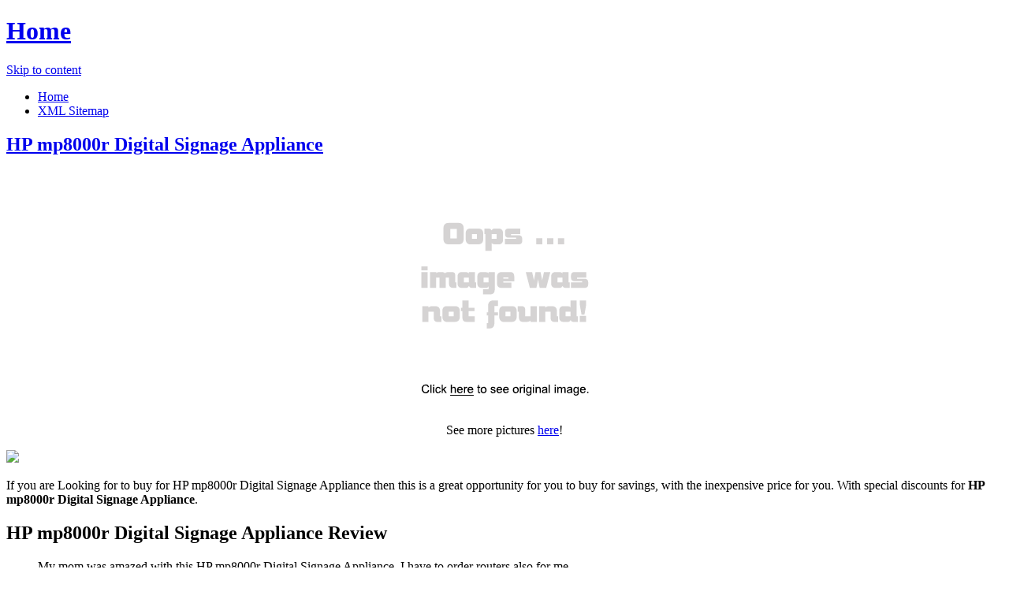

--- FILE ---
content_type: text/html; charset=utf-8
request_url: https://freecoupons10.netlify.app/hp-mp8000r-digital-signage-appliance-6f46b9befed738452c5491ee6266abdc.html
body_size: 3050
content:
<!DOCTYPE html><html lang="en-US"><head> <meta http-equiv="content-type" content="text/html; charset=UTF-8"> <meta charset="UTF-8"> <link rel="canonical" href="http://freecoupons10.netlify.com/hp-mp8000r-digital-signage-appliance-6f46b9befed738452c5491ee6266abdc.html"> <meta name="viewport" content="width=device-width"> <title>AWESOME HP mp8000r Digital Signage Appliance</title> <link rel="profile" href="http://gmpg.org/xfn/11"> <!--
[if lt IE 9]>   <![endif]--> <link rel="stylesheet" id="icons-css" href="http://freecoupons10.netlify.com/dashicons.css" type="text/css" media="all"> <link rel="stylesheet" id="flounder-style-css" href="http://freecoupons10.netlify.com/style.css" type="text/css" media="all"> <link rel="stylesheet" id="flounder-fonts-css" href="http://freecoupons10.netlify.com/css.css" type="text/css" media="all">    </head> <body class="home blog group-blog"> <div class="menu-toggle nav icon dashicons dashicons-menu" id="toggle-nav"></div> <div class="menu-toggle widgets icon dashicons dashicons-screenoptions" id="toggle-widgets"></div> <div id="page" class="hfeed site"> <header id="masthead" class="site-header" role="banner"> <div class="site-branding"> <h1 class="site-title"><a href="http://freecoupons10.netlify.com/" rel="home" title="Home page">Home</a></h1> </div> <nav id="site-navigation" class="navigation-main" role="navigation"> <div class="screen-reader-text skip-link"><a href="#content" title="Skip to content">Skip to content</a></div> <div class="menu-short-container"><ul id="menu-short" class="menu"><li id="menu-item-1629" class="menu-item menu-item-type-custom menu-item-object-custom current-menu-item current_page_item menu-item-1629"><a href="http://freecoupons10.netlify.com/">Home</a></li> <li id="menu-item-1631" class="menu-item menu-item-type-post_type menu-item-object-page menu-item-1631"><a href="http://freecoupons10.netlify.com/sitemap.xml">XML Sitemap</a></li> </ul></div> </nav><!--
 #site-navigation --> </header><!--
 #masthead --> <div id="primary" class="content-area"> <div id="content" class="site-content" role="main"> <article id="post-1178" class="post-1178 post type-post status-publish format-standard hentry category-markup tag-content-2 tag-css tag-formatting-2 tag-html tag-markup-2"> <div class="entry-area"> <header class="entry-header"> <h1 class="entry-title"><a href="http://freecoupons10.netlify.com/hp-mp8000r-digital-signage-appliance-6f46b9befed738452c5491ee6266abdc" rel="bookmark">HP mp8000r Digital Signage Appliance</a></h1> </header><!--
 .entry-header --> <div class="entry-content"> <div class="wp-caption aligncenter" style="text-align:center"> <a href="#large-view" rel="nofollow" data-cc="US" data-id="6f46b9befed738452c5491ee6266abdc" data-sid="FlounderLargeView" data-name="HP mp8000r Digital Signage Appliance" onclick="return linkHelper.setLink(this)"> <img src="img-notfound.png" onerror="this.src='img-notfound.png'" alt="product picture"> </a> <p class="wp-caption-text">See more pictures <a href="#more-pictures" title="More pictures" rel="nofollow" data-cc="US" data-id="6f46b9befed738452c5491ee6266abdc" data-sid="FlounderMorePictures" data-name="HP mp8000r Digital Signage Appliance" onclick="return linkHelper.setLink(this)">here</a>!</p> </div> <p class="action"> <a href="#best-price" rel="nofollow" data-cc="US" data-id="6f46b9befed738452c5491ee6266abdc" data-sid="FlounderBestPrice" data-name="HP mp8000r Digital Signage Appliance" onclick="return linkHelper.setLink(this)"> <img src="http://freecoupons10.netlify.com/action.png"> </a> </p> <p>If you are Looking for to buy for HP mp8000r Digital Signage Appliance then this is a great opportunity for you to buy for savings, with the inexpensive price for you. With special discounts for <b>HP mp8000r Digital Signage Appliance</b>.</p> <h2>HP mp8000r Digital Signage Appliance Review</h2> <blockquote> <p>My mom was amazed with this HP mp8000r Digital Signage Appliance. I have to order  routers also for me.</p> </blockquote> <h2>HP mp8000r Digital Signage Appliance Tips</h2> <p>Natural Views The HP mp8000r Digital Signage Appliance Tips. Elongate on to Features &amp; Controls please visit HP mp8000r Digital Signage Appliance's website to find the dealer near you. </p> <p>You can see latest best prices for "<i>HP mp8000r Digital Signage Appliance</i>" &amp; buy this product click link to below.</p> </div><!--
 .entry-content --> </div><!--
 .entry-area --> <div class="entry-meta sidebar-bg"></div> <footer class="entry-meta"> <i class="icon format-icon dashicons dashicons-format-standard"></i> <div class="meta cat-links"> <a href="#go-to-store" rel="nofollow" data-cc="US" data-id="6f46b9befed738452c5491ee6266abdc" data-sid="FlounderGoToStore" data-name="HP mp8000r Digital Signage Appliance" onclick="return linkHelper.setLink(this)">GO TO STORE</a></div> <div class="author meta vcard"> <a class="url fn n" rel="nofollow" target="_blank" href="http://pinterest.com/pin/create/button/?url=http%3a%2f%2ffreecoupons10.netlify.com%2fhp-mp8000r-digital-signage-appliance-6f46b9befed738452c5491ee6266abdc.html&amp;media=http%3a%2f%2fwww.officedepot.com%2fpictures%2fus%2fod%2fsk%2flg%2f912468_sk_lg.jpg&amp;description=HP+mp8000r+Digital+Signage+Appliance" title="Pin it!">Pinterest</a></div> </footer><!--
 .entry-meta --> </article><!--
 #post-## --> <nav role="navigation" id="nav-below" class="navigation navigation-paging clearfix"> <h1 class="screen-reader-text">Post navigation</h1> </nav><!--
 #nav-below --> </div><!--
 #content --> </div><!--
 #primary --> <div id="secondary" class="side-widget-area widget-area" role="complementary"> <aside id="recent-posts-2" class="widget widget_recent_entries"> <h1 class="widget-title">Recent Posts</h1> <ul> <li> <a href="http://www.sales2016.site/sunbrite-tv-ds-3214p-pro-series-32-outdoor-digital-e61ef4cfa5d5cf147ff3b8c438278d69.html" title="SunBrite TV DS-3214P Pro Series 32 Outdoor Digital Signage">SunBrite TV DS-3214P Pro Series 32 Outdoor Digital Signage</a> </li> <li> <a href="http://www.costume2016.review/sunbrite-tv-ds-4720p-marquee-series-47-all-weather-c707bdfffae1859baacf4d296c7952cf.html" title="SunBrite TV DS-4720P Marquee Series 47 All-Weather Digital Signage">SunBrite TV DS-4720P Marquee Series 47 All-Weather Digital Signage</a> </li> <li> <a href="http://www.discounts2016.top/sunbrite-tv-ds-4720l-marquee-47-all-weather-digita-1aedbb1c9b42543082fe8258de42de87.html" title="SunBrite TV DS-4720L Marquee 47 All-Weather Digital Signage LED HDTV">SunBrite TV DS-4720L Marquee 47 All-Weather Digital Signage LED HDTV</a> </li> <li> <a href="http://www.costume2017.review/42-gallery-powered-pro-menu-board-flat-panel-digi-08f5fd8359688c19c6df50d3e45e440b.html" title="42&quot; Gallery powered pro menu board flat panel digital signage display with mount">42" Gallery powered pro menu board flat panel digital signage display with mount</a> </li> <li> <a href="http://www.costume2017.review/three-screen-42-gallery-powered-pro-menu-board-fl-b678e49d3a73b18dbfb84dd07c1b83b2.html" title="Three Screen 42&quot; Gallery powered pro menu board flat panel digital signage display with mount">Three Screen 42" Gallery powered pro menu board flat panel digital signage display with mount</a> </li> <li> <a href="http://www.dress2017.review/ge-15089-7-day-digital-plug-in-lamp-appliance-time-e42c0d7400d5265ab00fd84907d473c2.html" title="GE 15089 7-Day Digital Plug-In Lamp/Appliance Timer">GE 15089 7-Day Digital Plug-In Lamp/Appliance Timer</a> </li> <li> <a href="http://www.sales2016.space/intermatic-dt620-heavy-duty-indoor-digital-applian-6409901b4ce56b23865bf7ec137b7585.html" title="Intermatic DT620 Heavy Duty Indoor Digital Appliance Timer, Dual Receptacle">Intermatic DT620 Heavy Duty Indoor Digital Appliance Timer, Dual Receptacle</a> </li> <li> <a href="http://www.dress2016.review/curva-appliance-white-44-inch-ceiling-fan-with-all-bfa6458c8f37643a9efb895f8d26c089.html" title="Curva Appliance White 44-Inch Ceiling Fan with All-Weather Appliance White Blades">Curva Appliance White 44-Inch Ceiling Fan with All-Weather Appliance White Blades</a> </li> <li> <a href="http://www.sales2016.bid/curva-sky-appliance-white-52-inch-ceiling-fan-with-a5266c3404c6c2e7ae5bbc961788c463.html" title="Curva Sky Appliance White 52-Inch Ceiling Fan with All-Weather Appliance White Blades">Curva Sky Appliance White 52-Inch Ceiling Fan with All-Weather Appliance White Blades</a> </li> <li> <a href="http://www.dress2017.review/curva-appliance-white-52-inch-ceiling-fan-with-all-f10eac1146842dd41aa7dba7f2982e91.html" title="Curva Appliance White 52-Inch Ceiling Fan with All-Weather Appliance White Blades">Curva Appliance White 52-Inch Ceiling Fan with All-Weather Appliance White Blades</a> </li> <li> <a href="http://www.dress2016.review/curva-sky-appliance-white-44-inch-ceiling-fan-with-a06516946b8978511f110191b107183a.html" title="Curva Sky Appliance White 44-Inch Ceiling Fan with All-Weather Appliance White Blades">Curva Sky Appliance White 44-Inch Ceiling Fan with All-Weather Appliance White Blades</a> </li> <li> <a href="http://www.costume2017.review/premium-select-appliance-white-54-inch-ceiling-fan-c546a4931008f2abbd24b7b6690013ae.html" title="Premium Select Appliance White 54-Inch Ceiling Fan with Appliance White">Premium Select Appliance White 54-Inch Ceiling Fan with Appliance White</a> </li> <li> <a href="http://www.costume2016.review/grohe-40479000-veris-f-digital-escutcheon-plate-fo-a9231bec8822f097834fb6ee38004d2b.html" title="Grohe 40479000 Veris F-Digital Escutcheon Plate for Digital Controller and Digital Diverter">Grohe 40479000 Veris F-Digital Escutcheon Plate for Digital Controller and Digital Diverter</a> </li> <li> <a href="http://www.costume2017.review/weight-to-grow-digital-scales-white-precision-digi-0c18470bd877e68cb5536462ce176a70.html" title="Weight to Grow Digital Scales White Precision Digital Infant Scale">Weight to Grow Digital Scales White Precision Digital Infant Scale</a> </li> <li> <a href="http://www.sales2016.space/4x1-hdmi-switch-with-analog-digital-coaxial-and-c2728140ae5adec68f5c535b0bf6f3d0.html" title="4x1 HDMI Switch with Analog, Digital Coaxial, and Digital Optical Audio Outputs">4x1 HDMI Switch with Analog, Digital Coaxial, and Digital Optical Audio Outputs</a> </li> <li> <a href="http://www.costume2017.review/dakota-digital-3000-series-digital-oil-air-pressur-0af5b570ded427c1f241a416f671c184.html" title="Dakota Digital 3000 Series Digital Oil/Air Pressure Sending Unit (0-75 psi)">Dakota Digital 3000 Series Digital Oil/Air Pressure Sending Unit (0-75 psi)</a> </li> <li> <a href="http://www.sales2016.bid/dakota-digital-1-1-4in-handlebar-clamp-for-3-3-8-aa490f231ec7594140722772aed96275.html" title="Dakota Digital 1 1/4in. Handlebar Clamp for 3 3/8 in. 3000 Series Digital Gauge Cup">Dakota Digital 1 1/4in. Handlebar Clamp for 3 3/8 in. 3000 Series Digital Gauge Cup</a> </li> <li> <a href="http://www.costume2016.review/dakota-digital-1-1-2in-handlebar-clamp-for-3-3-8-784cd482d8563a289dff7ad540181442.html" title="Dakota Digital 1 1/2in. Handlebar Clamp for 3 3/8 in. 3000 Series Digital Gauge Cup">Dakota Digital 1 1/2in. Handlebar Clamp for 3 3/8 in. 3000 Series Digital Gauge Cup</a> </li> <li> <a href="http://www.sales2016.top/dvi-video-digital-coaxial-and-digital-optical-au-9089c4817609af93ec763ebefdd9b7d5.html" title="DVI Video + Digital Coaxial and Digital Optical Audio to HDMI Converter">DVI Video + Digital Coaxial and Digital Optical Audio to HDMI Converter</a> </li> <li> <a href="http://www.sales2016.space/kodak-pixpro-waterproof-hd-digital-sport-camera-wi-676b62af7c95126cd8b4068f9d7683e0.html" title="Kodak PixPro Waterproof HD Digital Sport Camera with 2x Digital Zoom">Kodak PixPro Waterproof HD Digital Sport Camera with 2x Digital Zoom</a> </li> </ul> </aside> </div> </div><!--
 #page -->   </body></html>